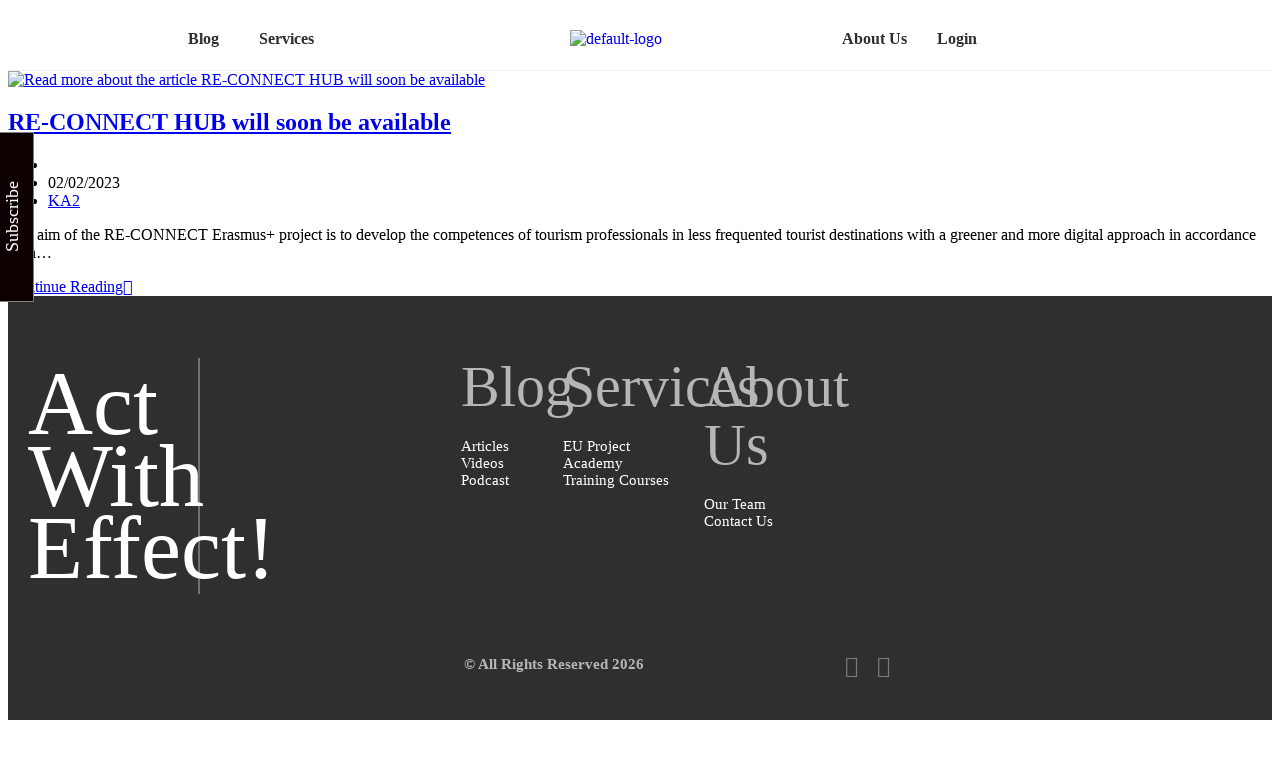

--- FILE ---
content_type: text/css
request_url: https://efektasgroup.com/wp-content/plugins/music-player-for-elementor/css/mpfe-front-style.css?ver=2.5
body_size: 3033
content:
.mpfe_button,
.transition3 {
	transition: all .3s ease-out 0s;
	-webkit-transition: all .3s ease-out 0s
}

.music_player_left,
.music_player_right {
	position: relative;
	height: 570px;
	display: inline-block;
	float: left
}

.music_player_right {
	width: 58%;
	padding: 0
}

.music_player_right.mp_ar_square {
	width: 50%
}

.swp_music_player_entry,
.swp_player_top {
	padding: 0 40px
}

.music_player_left {
	width: 42%
}

.music_player_left.mp_ar_square {
	width: 50%
}

.swp_player_top {
	height: 135px;
	position: relative
}

.swp_player_bottom {
	height: 75px;
	position: absolute;
	left: 0;
	bottom: 0;
	width: 100%;
	overflow: hidden
}

.swp_player_bottom.show_on_playlist_top {
	bottom: unset;
	top: 0
}

.swp_player_bottom.show_on_bottom {
	position: relative;
	left: unset;
	bottom: unset
}

.album_featured_text {
	font-size: 15px;
	letter-spacing: 1px
}

.swp_player_title {
	font-size: 30px;
	font-weight: 700
}

.player_top_content {
	position: absolute;
	left: 40px;
	top: 48%;
	transform: translateY(-50%)
}

.player_top_content,
.swp_player_bottom,
.swp_player_button_container {
	z-index: 1
}

.swp_player_bottom_inner {
	position: relative;
	display: block;
	height: 100%
}

.swp_player_controls {
	position: absolute;
	left: 50%;
	top: 50%;
	transform: translate(-50%, -50%);
	margin-top: 3px
}

.show_on_playlist_top .swp_player_controls {
	margin-top: 0
}

.swp_player_bottom_inner i {
	padding: 0 15px;
	cursor: pointer;
	line-height: 42px;
	font-size: 16px;
	float: left
}

.swp-icon-beatport:before {
  content: "\e900";
}
i.swp-icon-beatport {
	vertical-align: middle;
}

.swp_player_bottom_inner i.fa-pause,
.swp_player_bottom_inner i.fa-play {
	border-radius: 50%;
	margin: 0 15px;
	padding: 0 14px
}

.swp_player_bottom_inner i.fa-play {
	padding-left: 15px;
	padding-right: 13px
}

.entry_duration {
	float: right
}

.player_play:hover,
.swp_player_bottom_inner i.fa-pause:hover {
	opacity: .9
}

.smc_player_progress_bar.show_on_bottom {
	position: absolute;
	left: 0;
	bottom: 0;
	width: 100%
}

.player_time_slider,
.player_time_slider_base {
	width: 100%;
	height: 3px;
	opacity: .1;
	cursor: pointer
}

.player_time_slider.compact-player-slider,
.player_time_slider_base.compact-player-slider-base {
	height: 5px
}

.show_on_bottom .player_time_slider,
.show_on_bottom .player_time_slider_base {
	height: 5px
}

.player_time_slider {
	opacity: 1;
	width: 0;
}

.player_time_slider {
	margin-top: -3px;
	max-width: 100%;
}

.player_time_slider.compact-player-slider {
	margin-top: -5px
}

.show_on_bottom .player_time_slider {
	margin-top: -5px
}

.swp_music_player_entry {
	position: relative;
	z-index: 1
}

.entry_duration.mpfe_fix_lh,
.swp_music_player_entry {
	line-height: 60px;
}

i.before_song {
	font-size: 9px;
	margin-right: 20px;
	vertical-align: middle
}

i.before_song.compact_bs {
	color: #fff;
	background-color: transparent !important;
}

.player_song_name {
	font-size: 16px;
	font-weight: 500
}

.player_entry_left {
	cursor: pointer
}

.swp_current_play {
	position: absolute;
	left: 40px;
	top: 50%;
	transform: translateY(-50%)
}

.before_current_song_name {
	font-size: 10px;
	text-transform: uppercase;
	letter-spacing: 1px;
	line-height: 18px
}

.current_song_name {
	font-size: 14px;
	font-weight: 500;
	line-height: 18px;
	max-width: 200px
}

.player_duration_sep {
	padding: 0 6px
}

.swp_timeline {
	position: absolute;
	right: 40px;
	top: 50%;
	transform: translateY(-50%);
	font-size: 13px
}

.swp_player_button_container {
	position: absolute;
	right: 40px;
	top: 50%;
	transform: translateY(-50%)
}

.swp_player_button_container.relative_pos {
	position: relative;
	transform: none;
	right: unset;
	top: unset
}

a.swp_player_button {
	padding: 0 25px;
	font-size: 13px;
	font-weight: 500;
	letter-spacing: 1px;
	white-space: nowrap;
	height: 46px
}

a.swp_player_button i {
	padding-right: 10px;
	font-size: 18px;
	float: left;
	line-height: 44px
}

.song_buy_icons {
	float: right;
	padding-right: 15px;
	display: none;
	max-height: 60px
}
.purchase_icons_always_visible .song_buy_icons {
	display: inline;
}

.swp_music_player_entry:hover .song_buy_icons {
	display: inline
}

.song_buy_icons a {
	padding: 0 10px;
	opacity: .3;
	font-size: 16px;
	float: left
}

.song_buy_icons a:hover {
	opacity: .8
}

.buy_song_icon .fa-amazon {
	font-size: 18px
}

.buy_song_icon .fa-apple {
	font-size: 20px
}

.swp_player_content {
	position: relative;
	height: 360px;
	overflow-y: auto;
	overflow-x: hidden;
	z-index: 1
}

.swp_player_content.controls_on_bottom {
	height: 400px
}

.swp_player_content.controls_on_bottom.no_top_info_bar {
	height: 100%
}

.swp_player_content.no_top_info_bar {
	height: calc(100% - 75px)
}

.swp_player_content.controls_on_playlist_top {
	height: calc(100% - 75px - 135px);
	margin-top: 75px;
	padding-top: 30px
}

.swp_player_content.controls_on_playlist_top.no_top_info_bar {
	height: calc(100% - 75px);
}

.swp_player_content::-webkit-scrollbar-track,
.swp-compact-playlist-inner-container::-webkit-scrollbar-track {
	-webkit-box-shadow: inset 0 0 6px rgba(0, 0, 0, .3);
	border-radius: 10px;
	background-color: transparent
}

.swp_player_content::-webkit-scrollbar,
.swp-compact-playlist-inner-container::-webkit-scrollbar {
	width: 12px;
	background-color: transparent
}

.swp_player_content::-webkit-scrollbar-thumb {
	border-radius: 10px;
	-webkit-box-shadow: inset 0 0 6px rgba(0, 0, 0, .3);
	background-color: rgba(255, 255, 255, .1)
}

.smc_extended_album_info {
	position: relative;
	z-index: 1
}

.smc_extended_album_info {
	position: relative;
	z-index: 1
}

.smc_extended_album_info.cb_on_right {
	margin-bottom: 75px
}

.smc_extended_album_info.cb_on_playlist_top {
	margin-top: 75px
}

.swp_album_misc_info {
	display: inline-block;
	width: 25%;
	float: left
}

.player_misc1 {
	width: 40%
}

.player_misc2 {
	width: 35%
}

.album_info_label {
	font-size: 10px;
	line-height: 24px;
	font-weight: 700;
	letter-spacing: .75px;
	text-transform: uppercase
}

.album_info_data {
	font-size: 15px;
	line-height: 24px;
	font-weight: 700;
	letter-spacing: .15px
}

.display_none,
.fas.display_none {
	display: none
}

.mpfe_clearfix:after {
	clear: both;
	height: 0;
	visibility: hidden
}

.mpfe_clearfix:after,
.mpfe_clearfix:before {
	content: " ";
	display: table
}

.mpfe_button {
	display: inline-block;
	border: 1px solid;
	text-transform: uppercase;
	line-height: 45px;
	cursor: pointer;
	border-radius: 5px
}

.lc_swp_overlay {
	width: 100%;
	height: 100%;
	top: 0;
	left: 0
}

.album_left_overlay,
.album_right_overlay {
	position: absolute;
	z-index: 0
}

.visually-hidden {
	clip: rect(1px, 1px, 1px, 1px);
	height: 1px;
	overflow: hidden;
	position: absolute;
	white-space: nowrap;
	width: 1px
}

.swp-overflow-y-hidden {
	overflow-y: hidden;
}

.song_buy_icons a.added_to_cart {
	display: none
}

.show-player-left-no .music_player_left,
.show-player-left-no .swp-compact-cover {
	display: none
}

.show-player-left-no .music_player_right,
.show-player-left-no .swp-compact-player-info {
	width: 100%
}

.swp_music_player {
	color: #707281
}

.current_song_name,
.now_playing .entry_duration,
.now_playing .player_song_name,
.player_time_slider,
.song_current_progress,
.swp_music_player_entry:hover .entry_duration,
.swp_music_player_entry:hover .player_song_name,
.swp_player_bottom_inner i.fa-pause,
.swp_player_bottom_inner i.fa-play,
a.swp_player_button, .swp_player_button,
a.swp_player_button:hover, .swp_player_button:hover,
.swp_player_title {
	color: #fff
}

a.swp_player_button, a.swp_player_button:hover {
	color: #fff !important;
}

.player_time_slider_base {
	background-color: #fff
}

.swp-compact-player {
	display: flex
}

.swp-compact-cover-container {
	width: 100%;
	padding-top: 100%
}

.swp-compact-cover,
.swp-compact-player-info {
	position: relative
}

.swp-compact-playlist {
	display: none
}

.swp-compact-playlist.swp-playlist-under {
	position: relative;
	display: block;
}

.swp-compact-playlist.swp-playlist-under .swp_music_player_entry {
	padding-top: 15px;
	padding-bottom: 15px;
}
.swp-compact-playlist.swp-playlist-under .swp_music_player_entry,
.swp-compact-playlist.swp-playlist-under .entry_duration.mpfe_fix_lh {
	line-height: unset;
}

.compact-info-content {
	z-index: 1;
	position: relative;
	width: 100%;
	height: 100%
}

.swp-compact-player-info {
	background-size: cover;
	padding: 20px 35px
}

.compact-play-pause,
.compact-song-details {
	display: inline-block
}

.compact-song-details {
	float: left;
	width: 80%
}

.compact-info-top {
	position: relative;
	margin-bottom: 25px
}

.compact-play-pause {
	float: right;
	width: 20%;
	text-align: right
}

i.compact-playpause {
	font-size: 20px;
	line-height: 50px;
	color: #f6553c;
	border-radius: 50%;
	padding: 0 16px;
	width: 53px;
}
i.compact-playpause.compact_pause {
	padding-left: 18px;
	padding-right: 18px;
}

.compact-pause-container,
.compact-play-container {
	position: absolute;
	right: 0;
	top: 50%;
	transform: translateY(-50%)
}

.player_time_slider.compact-player-slider,
i.compact-playpause {
	background-color: #fff;
	cursor: pointer
}

.compact-album-name,
.compact-controls i,
.compact-song-name,
.compact-timeline {
	color: #fff;
	line-height: 1.5em;
}

.compact-timeline {
	min-width: 95px;
}

a.compact-promo-link {
	color: #fff;
}
.compact-promo-single {
	display: inline-block;
}

.current_song_name.compact-song-name {
	font-size: 31px;
	font-weight: 500;
	max-width: unset
}

.compact-album-name {
	font-size: 16px;
	font-weight: 400;
	letter-spacing: .5px
}

.compact-progress-bar {
	margin-bottom: 15px
}

.compact-controls,
.compact-timeline {
	display: inline-block
}

.compact-timeline {
	float: left
}

.compact-controls {
	margin-left: auto;
}

.compact-timeline {
	font-size: 14px
}

.compact-controls i, .compact-promo-links i,
.compact-playback-speed {
	margin-left: 25px;
	font-size: 16px;
	cursor: pointer;
}

.compact-promo-links i {
	margin-left: 0;
	margin-right: 16px;
	vertical-align: middle;
}

.compact-promo-links {
	margin-left: 30px;
}


.compact-info-bottom {
	position: relative;
	width: 100%;
	display: flex;
	align-items: center
}

.compact-controls i,
.compact-info-bottom,
.compact-timeline,
.compact-playback-speed {
	line-height: 1em
}


.swp_music_player.compact-player {
	overflow: hidden
}

.swp-compact-playlist.list-visible {
	position: fixed;
	width: 100%;
	height: 100%;
	left: 0;
	top: 0;
	display: block;
	z-index: 9999;
	background-color: #ff7600
}

.swp-compact-playlist-inner-container {
	position: relative;
	width: 1000px;
	max-width: 100%;
	height: 100%;
	margin: 0 auto;
	overflow-y: auto;
	margin: 7% auto;
	height: calc(100% - 14%);
}

.swp-compact-playlist-inner-container.swp-playlist-under-inner-container {
	width: 100%;
    height: auto;
    margin: 0 auto;
}

.swp-compact-playlist-inner-container.swp-playlist-under-inner-container .swp-compact-playlist-inner {
    position: relative;
    top: unset;
    left: unset;
    transform: none;
}

.swp-compact-playlist-inner {
	position: absolute;
	left: 50%;
	transform: translateX(-50%);
	width: 100%;
	top: 35%;
	height: auto;
	max-width: 100%!important
}

.compact-close-playlist-container {
	position: absolute;
	right: 70px;
	top: 40px;
	cursor: pointer;
	z-index: 9999
}

.compact-close-playlist-container:hover:after,
.compact-close-playlist-container:hover:before {
	height: 30px
}

.compact-close-playlist-container:after,
.compact-close-playlist-container:before {
	content: "";
	position: absolute;
	border: 3px solid #fff;
	width: 0;
	height: 25px;
	border-top-width: 0;
	border-right-width: 0
}

.compact-close-playlist-container:before {
	transform: rotate(45deg)
}

.compact-close-playlist-container:after {
	transform: rotate(-45deg)
}

.swp-compact-playlist-inner {
	max-width: 100%
}

.song_buy_icons.compact_buy_icons {
	display: block
}

.song_buy_icons.compact_buy_icons a,
.song_buy_icons.compact_buy_icons a:hover {
	opacity: 1
}

.song_buy_icons.compact_buy_icons a:focus,
a.compact-promo-link:focus {
	background-color: transparent!important
}

.compact-playback-speed {
	position: relative;
	color: #fff;
}
ul.compact-ps-opts {
	display: none;
    position: absolute;
    top: 50%;
    transform: translatey(-50%);
    right: calc(100% + 10px);
    list-style-type: none;
    background-color: #f87432;
    padding: 5px 10px;
    width: max-content;
    border-radius: 3px;
}
ul.compact-ps-opts li {
	line-height: 1.4em;
	line-height: 1em;
    display: inline;
    padding: 0 5px;
}
.swp-compact-playlist.swp-playlist-under .swp_music_player_entry.compact-player-entry {
	border-bottom-style: solid;
	border-bottom-color: #fff;
}
.swp-compact-playlist.swp-playlist-under .swp_music_player_entry.compact-player-entry:last-child {
	border-bottom-width: 0 !important;
}
.compact_song_desription {
	line-height: 1.4em;
    color: #fff;
    font-size: 14px;
}
.mpfe-compact-volume {
	position: relative;
}
.mpfe-input-range {
    -webkit-appearance: none;
    width: 60px;
    height: 6px;
    background: #d3d3d3;
    outline: none;
    border-radius: 3px;
    border-width: 0;
    padding: 0;
}
.mpfe-input-range::-webkit-slider-thumb {
  -webkit-appearance: none;
  appearance: none;
  width: 10px;
  height: 10px;
  background: #fff;
  cursor: pointer;
}
.mpfe-input-range::-moz-range-thumb {
  width: 10px;
  height: 10px;
  background: #fff;
  cursor: pointer;
}
.mpfe-range-vol {
	display: none;
    position: absolute;
    bottom: 0;
    left: -100%;
    margin-bottom: 4px;
}


@media only screen and (max-width :1024px) {
	.show-player-left--tabletno .music_player_left {
		display: none
	}
	.show-player-left--tabletno .music_player_right {
		width: 100%
	}
	.show-player-left--tabletyes .music_player_left {
		display: block
	}
	.show-player-left--tabletyes .swp-compact-player-info {
		display: inline-block
	}
}

@media only screen and (max-width :768px) {
	.music_player_left,
	.music_player_left.mp_ar_square,
	.music_player_right,
	.music_player_right.mp_ar_square {
		width: 100%
	}
	.music_player_left {
		height: 100vw
	}
	.swp_player_content.controls_on_playlist_top {
		padding-top: 15px
	}
	.swp-compact-playlist-inner-container {
		margin: 10% auto;
		height: calc(100% - 20%);
	}
}

@media only screen and (max-width :768px) {
	.show-player-left--mobileno .music_player_left,
	.show-player-left--mobileno .swp-compact-cover,
	.show-player-left--tabletyes.show-player-left--mobileno .music_player_left,
	.show-player-left--tabletyes.show-player-left--mobileno .swp-compact-cover {
		display: none
	}
	.show-player-left--mbileno .music_player_right,
	.show-player-left--mbileno .swp-compact-player-info {
		width: 100%
	}
	.show-player-left--mobileyes .music_player_left,
	.show-player-left--mobileyes .swp-compact-cover,
	.show-player-left--tabletno.show-player-left--mobileyes .music_player_left,
	.show-player-left--tabletno.show-player-left--mobileyes .swp-compact-cover {
		display: block
	}
	/*compact player responsive in tablet mode*/
	.trigger-responsive-on-tablet .swp-compact-player {
		display: block
	}
	.trigger-responsive-on-tablet .swp-compact-cover,
	.trigger-responsive-on-tablet .swp-compact-player-info {
		display: block;
		width: 100%!important
	}
	.trigger-responsive-on-tablet .compact-info-bottom {
		display: block
	}
	.trigger-responsive-on-tablet .compact-timeline {
		display: flex;
		width: 100%
	}
	.trigger-responsive-on-tablet	.player_duration_sep.compact_duration_sep {
		display: none
	}
	.trigger-responsive-on-tablet .song_duration.compact_song_duration {
		margin-left: auto
	}	
	.trigger-responsive-on-tablet .compact-controls {
		width: 100%;
		display: flex;
		justify-content: space-between
	}
	.trigger-responsive-on-tablet .compact-controls i, .trigger-responsive-on-tablet .compact-playback-speed {
		margin: 0
	}
	.trigger-responsive-on-tablet .song_buy_icons.compact_buy_icons.mobile_visibility_show {
		float: none;
		line-height: 1em;
		margin-top: 0;
    	margin-bottom: 20px;
    	display: block;
	}
	.trigger-responsive-on-tablet .compact-promo-links {
		width: 100%;
	    display: flex;
	    justify-content: space-around;
	}
	.trigger-responsive-on-tablet .mpfe-compact-volume {
		display: none;
	}	
}

@media only screen and (max-width :480px) {
	.swp_player_controls {
		top: 45px
	}
	.swp_current_play,
	.swp_timeline {
		top: 95px
	}
	.swp_player_bottom {
		height: 140px
	}
	.swp_player_controls {
		width: 100%;
		text-align: center
	}
	.swp_player_bottom_inner i {
		float: none;
		padding: 0 20px
	}
	.player_top_content,
	.swp_player_button_container {
		position: relative;
		top: unset;
		left: unset;
		right: unset;
		transform: none
	}
	.swp_player_button_container {
		padding-bottom: 10px
	}
	.player_top_content {
		margin-top: 25px;
		margin-bottom: 15px
	}
	.swp_player_top {
		height: auto
	}
	.music_player_right {
		height: 655px
	}
	.swp_player_content.controls_on_playlist_top {
		margin-top: 135px;
		height: calc(100% - 140px - 175px)
	}
	.song_buy_icons.mobile_visibility_hide,
	.swp_music_player_entry:hover .song_buy_icons.mobile_visibility_hide {
		display: none
	}
	.song_buy_icons.mobile_visibility_show {
		display: block
	}
	.song_buy_icons.mobile_visibility_show.icons_pos_mobile_left {
		float: left;
	}
	.song_buy_icons.mobile_visibility_show.icons_pos_mobile_left a {
		padding-left: 0;
		padding-right: 25px;
	}
	i.before_song {
		margin-right: 10px
	}
	.swp-compact-player {
		display: block
	}
	.swp-compact-cover,
	.swp-compact-player-info {
		display: block;
		width: 100%!important
	}
	.compact-info-bottom {
		display: block
	}
	.compact-timeline {
		display: flex;
		width: 100%
	}
	.player_duration_sep.compact_duration_sep {
		display: none
	}
	.song_duration.compact_song_duration {
		margin-left: auto
	}
	.compact-controls {
		width: 100%;
		display: flex;
		justify-content: space-between
	}
	.compact-controls i, .compact-playback-speed {
		margin: 0
	}
	.song_buy_icons.compact_buy_icons.mobile_visibility_show {
			float: none;
			line-height: 1em;
			margin-top: 20px;
    	margin-bottom: 20px;
    	display: block;
	}
	.compact-promo-links {
		width: 100%;
	    display: flex;
	    justify-content: space-around;
	}
	.swp_player_content.no_top_info_bar {
		height: calc(100% - 140px);
	}
	.swp-compact-playlist-inner-container {
		margin: 25% auto;
		height: calc(100% - 30%);
	}
	.swp_player_content.controls_on_playlist_top.no_top_info_bar {
		height: calc(100% - 140px);
	}
	.mpfe-compact-volume.hide_vol_in_mobile {
		display: none;
	}
}

--- FILE ---
content_type: text/css
request_url: https://efektasgroup.com/wp-content/uploads/elementor/css/post-2008.css?ver=1766525260
body_size: 206
content:
.elementor-kit-2008{--e-global-color-primary:#202020;--e-global-color-secondary:#B7B4B4;--e-global-color-text:#707070;--e-global-color-accent:#F6121C;--e-global-color-b1f087:#6EC1E4;--e-global-color-1e43919e:#54595F;--e-global-color-40d203f6:#7A7A7A;--e-global-color-5625997d:#61CE70;--e-global-color-79ea8cb2:#4054B2;--e-global-color-2fe978cd:#23A455;--e-global-color-76c1ce32:#000;--e-global-color-10101c5b:#FFF;--e-global-color-5a51a1ae:#000000;--e-global-color-915fbac:#9b0404;--e-global-color-5bc704d:#302F30;--e-global-color-8cbccca:#9A1C1F;--e-global-typography-primary-font-family:"Open Sans";--e-global-typography-primary-font-weight:600;--e-global-typography-secondary-font-family:"Open Sans Condensed";--e-global-typography-secondary-font-weight:400;--e-global-typography-text-font-family:"Open Sans";--e-global-typography-text-font-weight:400;--e-global-typography-accent-font-family:"Open Sans Condensed";--e-global-typography-accent-font-weight:500;}.elementor-kit-2008 e-page-transition{background-color:#FFBC7D;}.elementor-section.elementor-section-boxed > .elementor-container{max-width:1110px;}.e-con{--container-max-width:1110px;}.elementor-widget:not(:last-child){margin-block-end:22px;}.elementor-element{--widgets-spacing:22px 22px;--widgets-spacing-row:22px;--widgets-spacing-column:22px;}{}h1.entry-title{display:var(--page-title-display);}@media(max-width:1024px){.elementor-section.elementor-section-boxed > .elementor-container{max-width:1024px;}.e-con{--container-max-width:1024px;}}@media(max-width:767px){.elementor-section.elementor-section-boxed > .elementor-container{max-width:767px;}.e-con{--container-max-width:767px;}}

--- FILE ---
content_type: text/css
request_url: https://efektasgroup.com/wp-content/uploads/useanyfont/uaf.css?ver=1766525233
body_size: -234
content:
				@font-face {
					font-family: 'deutschlander';
					src: url('/wp-content/uploads/useanyfont/7240Deutschlander.woff2') format('woff2'),
						url('/wp-content/uploads/useanyfont/7240Deutschlander.woff') format('woff');
					  font-display: auto;
				}

				.deutschlander{font-family: 'deutschlander' !important;}

		

--- FILE ---
content_type: text/css
request_url: https://efektasgroup.com/wp-content/uploads/elementor/css/post-5990.css?ver=1766525261
body_size: 1578
content:
.elementor-5990 .elementor-element.elementor-element-487dbc43:not(.elementor-motion-effects-element-type-background), .elementor-5990 .elementor-element.elementor-element-487dbc43 > .elementor-motion-effects-container > .elementor-motion-effects-layer{background-color:#ffffff;}.elementor-5990 .elementor-element.elementor-element-487dbc43{border-style:solid;border-width:0px 0px 1px 0px;border-color:#eeeeee;transition:background 0.3s, border 0.3s, border-radius 0.3s, box-shadow 0.3s;margin-top:0px;margin-bottom:0px;padding:8px 0px 8px 0px;z-index:99;}.elementor-5990 .elementor-element.elementor-element-487dbc43 > .elementor-background-overlay{transition:background 0.3s, border-radius 0.3s, opacity 0.3s;}.elementor-bc-flex-widget .elementor-5990 .elementor-element.elementor-element-11120850.elementor-column .elementor-widget-wrap{align-items:center;}.elementor-5990 .elementor-element.elementor-element-11120850.elementor-column.elementor-element[data-element_type="column"] > .elementor-widget-wrap.elementor-element-populated{align-content:center;align-items:center;}.elementor-5990 .elementor-element.elementor-element-11120850 > .elementor-element-populated{padding:0px 0px 0px 48px;}.elementor-widget-navigation-menu .menu-item a.hfe-menu-item.elementor-button{background-color:var( --e-global-color-accent );font-family:var( --e-global-typography-accent-font-family );font-weight:var( --e-global-typography-accent-font-weight );}.elementor-widget-navigation-menu .menu-item a.hfe-menu-item.elementor-button:hover{background-color:var( --e-global-color-accent );}.elementor-widget-navigation-menu a.hfe-menu-item, .elementor-widget-navigation-menu a.hfe-sub-menu-item{font-family:var( --e-global-typography-primary-font-family );font-weight:var( --e-global-typography-primary-font-weight );}.elementor-widget-navigation-menu .menu-item a.hfe-menu-item, .elementor-widget-navigation-menu .sub-menu a.hfe-sub-menu-item{color:var( --e-global-color-text );}.elementor-widget-navigation-menu .menu-item a.hfe-menu-item:hover,
								.elementor-widget-navigation-menu .sub-menu a.hfe-sub-menu-item:hover,
								.elementor-widget-navigation-menu .menu-item.current-menu-item a.hfe-menu-item,
								.elementor-widget-navigation-menu .menu-item a.hfe-menu-item.highlighted,
								.elementor-widget-navigation-menu .menu-item a.hfe-menu-item:focus{color:var( --e-global-color-accent );}.elementor-widget-navigation-menu .hfe-nav-menu-layout:not(.hfe-pointer__framed) .menu-item.parent a.hfe-menu-item:before,
								.elementor-widget-navigation-menu .hfe-nav-menu-layout:not(.hfe-pointer__framed) .menu-item.parent a.hfe-menu-item:after{background-color:var( --e-global-color-accent );}.elementor-widget-navigation-menu .hfe-nav-menu-layout:not(.hfe-pointer__framed) .menu-item.parent .sub-menu .hfe-has-submenu-container a:after{background-color:var( --e-global-color-accent );}.elementor-widget-navigation-menu .hfe-pointer__framed .menu-item.parent a.hfe-menu-item:before,
								.elementor-widget-navigation-menu .hfe-pointer__framed .menu-item.parent a.hfe-menu-item:after{border-color:var( --e-global-color-accent );}
							.elementor-widget-navigation-menu .sub-menu li a.hfe-sub-menu-item,
							.elementor-widget-navigation-menu nav.hfe-dropdown li a.hfe-sub-menu-item,
							.elementor-widget-navigation-menu nav.hfe-dropdown li a.hfe-menu-item,
							.elementor-widget-navigation-menu nav.hfe-dropdown-expandible li a.hfe-menu-item,
							.elementor-widget-navigation-menu nav.hfe-dropdown-expandible li a.hfe-sub-menu-item{font-family:var( --e-global-typography-accent-font-family );font-weight:var( --e-global-typography-accent-font-weight );}.elementor-5990 .elementor-element.elementor-element-6e2f1ec .menu-item a.hfe-menu-item{padding-left:15px;padding-right:15px;}.elementor-5990 .elementor-element.elementor-element-6e2f1ec .menu-item a.hfe-sub-menu-item{padding-left:calc( 15px + 20px );padding-right:15px;}.elementor-5990 .elementor-element.elementor-element-6e2f1ec .hfe-nav-menu__layout-vertical .menu-item ul ul a.hfe-sub-menu-item{padding-left:calc( 15px + 40px );padding-right:15px;}.elementor-5990 .elementor-element.elementor-element-6e2f1ec .hfe-nav-menu__layout-vertical .menu-item ul ul ul a.hfe-sub-menu-item{padding-left:calc( 15px + 60px );padding-right:15px;}.elementor-5990 .elementor-element.elementor-element-6e2f1ec .hfe-nav-menu__layout-vertical .menu-item ul ul ul ul a.hfe-sub-menu-item{padding-left:calc( 15px + 80px );padding-right:15px;}.elementor-5990 .elementor-element.elementor-element-6e2f1ec .menu-item a.hfe-menu-item, .elementor-5990 .elementor-element.elementor-element-6e2f1ec .menu-item a.hfe-sub-menu-item{padding-top:15px;padding-bottom:15px;}.elementor-5990 .elementor-element.elementor-element-6e2f1ec ul.sub-menu{width:220px;}.elementor-5990 .elementor-element.elementor-element-6e2f1ec .sub-menu a.hfe-sub-menu-item,
						 .elementor-5990 .elementor-element.elementor-element-6e2f1ec nav.hfe-dropdown li a.hfe-menu-item,
						 .elementor-5990 .elementor-element.elementor-element-6e2f1ec nav.hfe-dropdown li a.hfe-sub-menu-item,
						 .elementor-5990 .elementor-element.elementor-element-6e2f1ec nav.hfe-dropdown-expandible li a.hfe-menu-item,
						 .elementor-5990 .elementor-element.elementor-element-6e2f1ec nav.hfe-dropdown-expandible li a.hfe-sub-menu-item{padding-top:15px;padding-bottom:15px;}.elementor-5990 .elementor-element.elementor-element-6e2f1ec a.hfe-menu-item, .elementor-5990 .elementor-element.elementor-element-6e2f1ec a.hfe-sub-menu-item{font-family:"Guminert";font-size:16px;font-weight:600;}.elementor-5990 .elementor-element.elementor-element-6e2f1ec .menu-item a.hfe-menu-item, .elementor-5990 .elementor-element.elementor-element-6e2f1ec .sub-menu a.hfe-sub-menu-item{color:var( --e-global-color-5bc704d );}.elementor-5990 .elementor-element.elementor-element-6e2f1ec .menu-item a.hfe-menu-item:hover,
								.elementor-5990 .elementor-element.elementor-element-6e2f1ec .sub-menu a.hfe-sub-menu-item:hover,
								.elementor-5990 .elementor-element.elementor-element-6e2f1ec .menu-item.current-menu-item a.hfe-menu-item,
								.elementor-5990 .elementor-element.elementor-element-6e2f1ec .menu-item a.hfe-menu-item.highlighted,
								.elementor-5990 .elementor-element.elementor-element-6e2f1ec .menu-item a.hfe-menu-item:focus{color:var( --e-global-color-8cbccca );}.elementor-5990 .elementor-element.elementor-element-6e2f1ec .sub-menu,
								.elementor-5990 .elementor-element.elementor-element-6e2f1ec nav.hfe-dropdown,
								.elementor-5990 .elementor-element.elementor-element-6e2f1ec nav.hfe-dropdown-expandible,
								.elementor-5990 .elementor-element.elementor-element-6e2f1ec nav.hfe-dropdown .menu-item a.hfe-menu-item,
								.elementor-5990 .elementor-element.elementor-element-6e2f1ec nav.hfe-dropdown .menu-item a.hfe-sub-menu-item{background-color:#fff;}.elementor-5990 .elementor-element.elementor-element-6e2f1ec .sub-menu li.menu-item:not(:last-child),
						.elementor-5990 .elementor-element.elementor-element-6e2f1ec nav.hfe-dropdown li.menu-item:not(:last-child),
						.elementor-5990 .elementor-element.elementor-element-6e2f1ec nav.hfe-dropdown-expandible li.menu-item:not(:last-child){border-bottom-style:solid;border-bottom-color:#c4c4c4;border-bottom-width:1px;}.elementor-bc-flex-widget .elementor-5990 .elementor-element.elementor-element-340812a0.elementor-column .elementor-widget-wrap{align-items:center;}.elementor-5990 .elementor-element.elementor-element-340812a0.elementor-column.elementor-element[data-element_type="column"] > .elementor-widget-wrap.elementor-element-populated{align-content:center;align-items:center;}.elementor-5990 .elementor-element.elementor-element-340812a0.elementor-column > .elementor-widget-wrap{justify-content:center;}.elementor-widget-site-logo .hfe-site-logo-container .hfe-site-logo-img{border-color:var( --e-global-color-primary );}.elementor-widget-site-logo .widget-image-caption{color:var( --e-global-color-text );font-family:var( --e-global-typography-text-font-family );font-weight:var( --e-global-typography-text-font-weight );}.elementor-5990 .elementor-element.elementor-element-7a3fbaa .hfe-site-logo-container, .elementor-5990 .elementor-element.elementor-element-7a3fbaa .hfe-caption-width figcaption{text-align:center;}.elementor-5990 .elementor-element.elementor-element-7a3fbaa .hfe-site-logo .hfe-site-logo-container img{width:46%;}.elementor-5990 .elementor-element.elementor-element-7a3fbaa .hfe-site-logo img{max-width:100%;}.elementor-5990 .elementor-element.elementor-element-7a3fbaa .widget-image-caption{margin-top:0px;margin-bottom:0px;}.elementor-5990 .elementor-element.elementor-element-7a3fbaa .hfe-site-logo-container .hfe-site-logo-img{border-style:none;}.elementor-bc-flex-widget .elementor-5990 .elementor-element.elementor-element-ddc8242.elementor-column .elementor-widget-wrap{align-items:center;}.elementor-5990 .elementor-element.elementor-element-ddc8242.elementor-column.elementor-element[data-element_type="column"] > .elementor-widget-wrap.elementor-element-populated{align-content:center;align-items:center;}.elementor-5990 .elementor-element.elementor-element-cb2ca62 .menu-item a.hfe-menu-item{padding-left:15px;padding-right:15px;}.elementor-5990 .elementor-element.elementor-element-cb2ca62 .menu-item a.hfe-sub-menu-item{padding-left:calc( 15px + 20px );padding-right:15px;}.elementor-5990 .elementor-element.elementor-element-cb2ca62 .hfe-nav-menu__layout-vertical .menu-item ul ul a.hfe-sub-menu-item{padding-left:calc( 15px + 40px );padding-right:15px;}.elementor-5990 .elementor-element.elementor-element-cb2ca62 .hfe-nav-menu__layout-vertical .menu-item ul ul ul a.hfe-sub-menu-item{padding-left:calc( 15px + 60px );padding-right:15px;}.elementor-5990 .elementor-element.elementor-element-cb2ca62 .hfe-nav-menu__layout-vertical .menu-item ul ul ul ul a.hfe-sub-menu-item{padding-left:calc( 15px + 80px );padding-right:15px;}.elementor-5990 .elementor-element.elementor-element-cb2ca62 .menu-item a.hfe-menu-item, .elementor-5990 .elementor-element.elementor-element-cb2ca62 .menu-item a.hfe-sub-menu-item{padding-top:15px;padding-bottom:15px;}.elementor-5990 .elementor-element.elementor-element-cb2ca62 ul.sub-menu{width:220px;}.elementor-5990 .elementor-element.elementor-element-cb2ca62 .sub-menu a.hfe-sub-menu-item,
						 .elementor-5990 .elementor-element.elementor-element-cb2ca62 nav.hfe-dropdown li a.hfe-menu-item,
						 .elementor-5990 .elementor-element.elementor-element-cb2ca62 nav.hfe-dropdown li a.hfe-sub-menu-item,
						 .elementor-5990 .elementor-element.elementor-element-cb2ca62 nav.hfe-dropdown-expandible li a.hfe-menu-item,
						 .elementor-5990 .elementor-element.elementor-element-cb2ca62 nav.hfe-dropdown-expandible li a.hfe-sub-menu-item{padding-top:15px;padding-bottom:15px;}.elementor-5990 .elementor-element.elementor-element-cb2ca62 a.hfe-menu-item, .elementor-5990 .elementor-element.elementor-element-cb2ca62 a.hfe-sub-menu-item{font-family:"Guminert";font-size:16px;font-weight:600;}.elementor-5990 .elementor-element.elementor-element-cb2ca62 .menu-item a.hfe-menu-item, .elementor-5990 .elementor-element.elementor-element-cb2ca62 .sub-menu a.hfe-sub-menu-item{color:var( --e-global-color-5bc704d );}.elementor-5990 .elementor-element.elementor-element-cb2ca62 .menu-item a.hfe-menu-item:hover,
								.elementor-5990 .elementor-element.elementor-element-cb2ca62 .sub-menu a.hfe-sub-menu-item:hover,
								.elementor-5990 .elementor-element.elementor-element-cb2ca62 .menu-item.current-menu-item a.hfe-menu-item,
								.elementor-5990 .elementor-element.elementor-element-cb2ca62 .menu-item a.hfe-menu-item.highlighted,
								.elementor-5990 .elementor-element.elementor-element-cb2ca62 .menu-item a.hfe-menu-item:focus{color:var( --e-global-color-8cbccca );}.elementor-5990 .elementor-element.elementor-element-cb2ca62 .sub-menu,
								.elementor-5990 .elementor-element.elementor-element-cb2ca62 nav.hfe-dropdown,
								.elementor-5990 .elementor-element.elementor-element-cb2ca62 nav.hfe-dropdown-expandible,
								.elementor-5990 .elementor-element.elementor-element-cb2ca62 nav.hfe-dropdown .menu-item a.hfe-menu-item,
								.elementor-5990 .elementor-element.elementor-element-cb2ca62 nav.hfe-dropdown .menu-item a.hfe-sub-menu-item{background-color:#fff;}.elementor-5990 .elementor-element.elementor-element-cb2ca62 .sub-menu li.menu-item:not(:last-child),
						.elementor-5990 .elementor-element.elementor-element-cb2ca62 nav.hfe-dropdown li.menu-item:not(:last-child),
						.elementor-5990 .elementor-element.elementor-element-cb2ca62 nav.hfe-dropdown-expandible li.menu-item:not(:last-child){border-bottom-style:solid;border-bottom-color:#c4c4c4;border-bottom-width:1px;}.elementor-bc-flex-widget .elementor-5990 .elementor-element.elementor-element-3ec4252.elementor-column .elementor-widget-wrap{align-items:center;}.elementor-5990 .elementor-element.elementor-element-3ec4252.elementor-column.elementor-element[data-element_type="column"] > .elementor-widget-wrap.elementor-element-populated{align-content:center;align-items:center;}.elementor-5990 .elementor-element.elementor-element-4a4ec90:not(.elementor-motion-effects-element-type-background), .elementor-5990 .elementor-element.elementor-element-4a4ec90 > .elementor-motion-effects-container > .elementor-motion-effects-layer{background-color:#ffffff;}.elementor-5990 .elementor-element.elementor-element-4a4ec90{border-style:solid;border-width:0px 0px 1px 0px;border-color:#eeeeee;transition:background 0.3s, border 0.3s, border-radius 0.3s, box-shadow 0.3s;margin-top:0px;margin-bottom:0px;padding:8px 0px 8px 0px;z-index:99;}.elementor-5990 .elementor-element.elementor-element-4a4ec90 > .elementor-background-overlay{transition:background 0.3s, border-radius 0.3s, opacity 0.3s;}.elementor-bc-flex-widget .elementor-5990 .elementor-element.elementor-element-f3ac784.elementor-column .elementor-widget-wrap{align-items:center;}.elementor-5990 .elementor-element.elementor-element-f3ac784.elementor-column.elementor-element[data-element_type="column"] > .elementor-widget-wrap.elementor-element-populated{align-content:center;align-items:center;}.elementor-5990 .elementor-element.elementor-element-f3ac784 > .elementor-element-populated{padding:0px 0px 0px 48px;}.elementor-widget-icon-list .elementor-icon-list-item:not(:last-child):after{border-color:var( --e-global-color-text );}.elementor-widget-icon-list .elementor-icon-list-icon i{color:var( --e-global-color-primary );}.elementor-widget-icon-list .elementor-icon-list-icon svg{fill:var( --e-global-color-primary );}.elementor-widget-icon-list .elementor-icon-list-item > .elementor-icon-list-text, .elementor-widget-icon-list .elementor-icon-list-item > a{font-family:var( --e-global-typography-text-font-family );font-weight:var( --e-global-typography-text-font-weight );}.elementor-widget-icon-list .elementor-icon-list-text{color:var( --e-global-color-secondary );}.elementor-5990 .elementor-element.elementor-element-7cf6658 .elementor-icon-list-items:not(.elementor-inline-items) .elementor-icon-list-item:not(:last-child){padding-block-end:calc(16px/2);}.elementor-5990 .elementor-element.elementor-element-7cf6658 .elementor-icon-list-items:not(.elementor-inline-items) .elementor-icon-list-item:not(:first-child){margin-block-start:calc(16px/2);}.elementor-5990 .elementor-element.elementor-element-7cf6658 .elementor-icon-list-items.elementor-inline-items .elementor-icon-list-item{margin-inline:calc(16px/2);}.elementor-5990 .elementor-element.elementor-element-7cf6658 .elementor-icon-list-items.elementor-inline-items{margin-inline:calc(-16px/2);}.elementor-5990 .elementor-element.elementor-element-7cf6658 .elementor-icon-list-items.elementor-inline-items .elementor-icon-list-item:after{inset-inline-end:calc(-16px/2);}.elementor-5990 .elementor-element.elementor-element-7cf6658 .elementor-icon-list-icon i{transition:color 0.3s;}.elementor-5990 .elementor-element.elementor-element-7cf6658 .elementor-icon-list-icon svg{transition:fill 0.3s;}.elementor-5990 .elementor-element.elementor-element-7cf6658{--e-icon-list-icon-size:14px;--icon-vertical-offset:0px;}.elementor-5990 .elementor-element.elementor-element-7cf6658 .elementor-icon-list-item > .elementor-icon-list-text, .elementor-5990 .elementor-element.elementor-element-7cf6658 .elementor-icon-list-item > a{font-family:"Guminert";font-size:16px;font-weight:600;}.elementor-5990 .elementor-element.elementor-element-7cf6658 .elementor-icon-list-text{color:var( --e-global-color-primary );transition:color 0.3s;}.elementor-5990 .elementor-element.elementor-element-7cf6658 .elementor-icon-list-item:hover .elementor-icon-list-text{color:var( --e-global-color-915fbac );}.elementor-bc-flex-widget .elementor-5990 .elementor-element.elementor-element-71bb69f.elementor-column .elementor-widget-wrap{align-items:center;}.elementor-5990 .elementor-element.elementor-element-71bb69f.elementor-column.elementor-element[data-element_type="column"] > .elementor-widget-wrap.elementor-element-populated{align-content:center;align-items:center;}.elementor-5990 .elementor-element.elementor-element-71bb69f.elementor-column > .elementor-widget-wrap{justify-content:center;}.elementor-5990 .elementor-element.elementor-element-975d2f3 .hfe-site-logo-container, .elementor-5990 .elementor-element.elementor-element-975d2f3 .hfe-caption-width figcaption{text-align:center;}.elementor-5990 .elementor-element.elementor-element-975d2f3 .hfe-site-logo .hfe-site-logo-container img{width:46%;}.elementor-5990 .elementor-element.elementor-element-975d2f3 .hfe-site-logo img{max-width:100%;}.elementor-5990 .elementor-element.elementor-element-975d2f3 .widget-image-caption{margin-top:0px;margin-bottom:0px;}.elementor-5990 .elementor-element.elementor-element-975d2f3 .hfe-site-logo-container .hfe-site-logo-img{border-style:none;}.elementor-bc-flex-widget .elementor-5990 .elementor-element.elementor-element-011ca1c.elementor-column .elementor-widget-wrap{align-items:center;}.elementor-5990 .elementor-element.elementor-element-011ca1c.elementor-column.elementor-element[data-element_type="column"] > .elementor-widget-wrap.elementor-element-populated{align-content:center;align-items:center;}.elementor-5990 .elementor-element.elementor-element-ddef169.elementor-element{--flex-grow:0;--flex-shrink:0;}.elementor-5990 .elementor-element.elementor-element-ddef169 .elementor-icon-list-items:not(.elementor-inline-items) .elementor-icon-list-item:not(:last-child){padding-block-end:calc(16px/2);}.elementor-5990 .elementor-element.elementor-element-ddef169 .elementor-icon-list-items:not(.elementor-inline-items) .elementor-icon-list-item:not(:first-child){margin-block-start:calc(16px/2);}.elementor-5990 .elementor-element.elementor-element-ddef169 .elementor-icon-list-items.elementor-inline-items .elementor-icon-list-item{margin-inline:calc(16px/2);}.elementor-5990 .elementor-element.elementor-element-ddef169 .elementor-icon-list-items.elementor-inline-items{margin-inline:calc(-16px/2);}.elementor-5990 .elementor-element.elementor-element-ddef169 .elementor-icon-list-items.elementor-inline-items .elementor-icon-list-item:after{inset-inline-end:calc(-16px/2);}.elementor-5990 .elementor-element.elementor-element-ddef169 .elementor-icon-list-icon i{transition:color 0.3s;}.elementor-5990 .elementor-element.elementor-element-ddef169 .elementor-icon-list-icon svg{transition:fill 0.3s;}.elementor-5990 .elementor-element.elementor-element-ddef169{--e-icon-list-icon-size:14px;--icon-vertical-offset:0px;}.elementor-5990 .elementor-element.elementor-element-ddef169 .elementor-icon-list-item > .elementor-icon-list-text, .elementor-5990 .elementor-element.elementor-element-ddef169 .elementor-icon-list-item > a{font-family:"Guminert";font-size:16px;font-weight:600;}.elementor-5990 .elementor-element.elementor-element-ddef169 .elementor-icon-list-text{color:var( --e-global-color-primary );transition:color 0.3s;}.elementor-5990 .elementor-element.elementor-element-ddef169 .elementor-icon-list-item:hover .elementor-icon-list-text{color:var( --e-global-color-915fbac );}.elementor-bc-flex-widget .elementor-5990 .elementor-element.elementor-element-771a395.elementor-column .elementor-widget-wrap{align-items:center;}.elementor-5990 .elementor-element.elementor-element-771a395.elementor-column.elementor-element[data-element_type="column"] > .elementor-widget-wrap.elementor-element-populated{align-content:center;align-items:center;}.elementor-5990 .elementor-element.elementor-element-47c3a3c:not(.elementor-motion-effects-element-type-background), .elementor-5990 .elementor-element.elementor-element-47c3a3c > .elementor-motion-effects-container > .elementor-motion-effects-layer{background-color:#ffffff;}.elementor-5990 .elementor-element.elementor-element-47c3a3c{border-style:solid;border-width:0px 0px 1px 0px;border-color:#eeeeee;transition:background 0.3s, border 0.3s, border-radius 0.3s, box-shadow 0.3s;margin-top:0px;margin-bottom:0px;padding:8px 0px 8px 0px;z-index:99;}.elementor-5990 .elementor-element.elementor-element-47c3a3c > .elementor-background-overlay{transition:background 0.3s, border-radius 0.3s, opacity 0.3s;}.elementor-bc-flex-widget .elementor-5990 .elementor-element.elementor-element-4864f09.elementor-column .elementor-widget-wrap{align-items:center;}.elementor-5990 .elementor-element.elementor-element-4864f09.elementor-column.elementor-element[data-element_type="column"] > .elementor-widget-wrap.elementor-element-populated{align-content:center;align-items:center;}.elementor-5990 .elementor-element.elementor-element-4864f09.elementor-column > .elementor-widget-wrap{justify-content:center;}.elementor-5990 .elementor-element.elementor-element-fc3050e .hfe-site-logo-container, .elementor-5990 .elementor-element.elementor-element-fc3050e .hfe-caption-width figcaption{text-align:center;}.elementor-5990 .elementor-element.elementor-element-fc3050e .hfe-site-logo .hfe-site-logo-container img{width:46%;}.elementor-5990 .elementor-element.elementor-element-fc3050e .hfe-site-logo img{max-width:100%;}.elementor-5990 .elementor-element.elementor-element-fc3050e .widget-image-caption{margin-top:0px;margin-bottom:0px;}.elementor-5990 .elementor-element.elementor-element-fc3050e .hfe-site-logo-container .hfe-site-logo-img{border-style:none;}.elementor-bc-flex-widget .elementor-5990 .elementor-element.elementor-element-5ddd19d.elementor-column .elementor-widget-wrap{align-items:center;}.elementor-5990 .elementor-element.elementor-element-5ddd19d.elementor-column.elementor-element[data-element_type="column"] > .elementor-widget-wrap.elementor-element-populated{align-content:center;align-items:center;}.elementor-5990 .elementor-element.elementor-element-28da949 .menu-item a.hfe-menu-item{padding-left:15px;padding-right:15px;}.elementor-5990 .elementor-element.elementor-element-28da949 .menu-item a.hfe-sub-menu-item{padding-left:calc( 15px + 20px );padding-right:15px;}.elementor-5990 .elementor-element.elementor-element-28da949 .hfe-nav-menu__layout-vertical .menu-item ul ul a.hfe-sub-menu-item{padding-left:calc( 15px + 40px );padding-right:15px;}.elementor-5990 .elementor-element.elementor-element-28da949 .hfe-nav-menu__layout-vertical .menu-item ul ul ul a.hfe-sub-menu-item{padding-left:calc( 15px + 60px );padding-right:15px;}.elementor-5990 .elementor-element.elementor-element-28da949 .hfe-nav-menu__layout-vertical .menu-item ul ul ul ul a.hfe-sub-menu-item{padding-left:calc( 15px + 80px );padding-right:15px;}.elementor-5990 .elementor-element.elementor-element-28da949 .menu-item a.hfe-menu-item, .elementor-5990 .elementor-element.elementor-element-28da949 .menu-item a.hfe-sub-menu-item{padding-top:15px;padding-bottom:15px;}.elementor-5990 .elementor-element.elementor-element-28da949 ul.sub-menu{width:220px;}.elementor-5990 .elementor-element.elementor-element-28da949 .sub-menu a.hfe-sub-menu-item,
						 .elementor-5990 .elementor-element.elementor-element-28da949 nav.hfe-dropdown li a.hfe-menu-item,
						 .elementor-5990 .elementor-element.elementor-element-28da949 nav.hfe-dropdown li a.hfe-sub-menu-item,
						 .elementor-5990 .elementor-element.elementor-element-28da949 nav.hfe-dropdown-expandible li a.hfe-menu-item,
						 .elementor-5990 .elementor-element.elementor-element-28da949 nav.hfe-dropdown-expandible li a.hfe-sub-menu-item{padding-top:15px;padding-bottom:15px;}.elementor-5990 .elementor-element.elementor-element-28da949 .hfe-nav-menu__toggle{margin-left:auto;}.elementor-5990 .elementor-element.elementor-element-28da949 .sub-menu,
								.elementor-5990 .elementor-element.elementor-element-28da949 nav.hfe-dropdown,
								.elementor-5990 .elementor-element.elementor-element-28da949 nav.hfe-dropdown-expandible,
								.elementor-5990 .elementor-element.elementor-element-28da949 nav.hfe-dropdown .menu-item a.hfe-menu-item,
								.elementor-5990 .elementor-element.elementor-element-28da949 nav.hfe-dropdown .menu-item a.hfe-sub-menu-item{background-color:#fff;}.elementor-5990 .elementor-element.elementor-element-28da949 .sub-menu li.menu-item:not(:last-child),
						.elementor-5990 .elementor-element.elementor-element-28da949 nav.hfe-dropdown li.menu-item:not(:last-child),
						.elementor-5990 .elementor-element.elementor-element-28da949 nav.hfe-dropdown-expandible li.menu-item:not(:last-child){border-bottom-style:solid;border-bottom-color:#c4c4c4;border-bottom-width:1px;}.elementor-5990 .elementor-element.elementor-element-28da949 div.hfe-nav-menu-icon{color:var( --e-global-color-8cbccca );}.elementor-5990 .elementor-element.elementor-element-28da949 div.hfe-nav-menu-icon svg{fill:var( --e-global-color-8cbccca );}.elementor-5990 .elementor-element.elementor-element-28da949 div.hfe-nav-menu-icon:hover{color:var( --e-global-color-5bc704d );}.elementor-5990 .elementor-element.elementor-element-28da949 div.hfe-nav-menu-icon:hover svg{fill:var( --e-global-color-5bc704d );}@media(min-width:768px){.elementor-5990 .elementor-element.elementor-element-11120850{width:35.381%;}.elementor-5990 .elementor-element.elementor-element-340812a0{width:25.469%;}.elementor-5990 .elementor-element.elementor-element-ddc8242{width:20.977%;}.elementor-5990 .elementor-element.elementor-element-3ec4252{width:18.103%;}.elementor-5990 .elementor-element.elementor-element-f3ac784{width:35.381%;}.elementor-5990 .elementor-element.elementor-element-71bb69f{width:25.469%;}.elementor-5990 .elementor-element.elementor-element-011ca1c{width:20.977%;}.elementor-5990 .elementor-element.elementor-element-771a395{width:18.103%;}}@media(max-width:1024px){.elementor-5990 .elementor-element.elementor-element-ddef169{width:var( --container-widget-width, 199.531px );max-width:199.531px;--container-widget-width:199.531px;--container-widget-flex-grow:0;}}@media(max-width:767px){.elementor-5990 .elementor-element.elementor-element-47c3a3c{padding:24px 0px 16px 0px;}.elementor-5990 .elementor-element.elementor-element-4864f09{width:50%;}.elementor-5990 .elementor-element.elementor-element-fc3050e .hfe-site-logo-container, .elementor-5990 .elementor-element.elementor-element-fc3050e .hfe-caption-width figcaption{text-align:left;}.elementor-5990 .elementor-element.elementor-element-fc3050e .hfe-site-logo .hfe-site-logo-container img{width:84%;}.elementor-5990 .elementor-element.elementor-element-fc3050e > .elementor-widget-container{padding:0px 0px 0px 16px;}.elementor-5990 .elementor-element.elementor-element-5ddd19d{width:50%;}.elementor-5990 .elementor-element.elementor-element-28da949 > .elementor-widget-container{padding:0px 16px 0px 0px;}}

--- FILE ---
content_type: text/css
request_url: https://efektasgroup.com/wp-content/uploads/elementor/css/post-6641.css?ver=1766525261
body_size: 1370
content:
.elementor-6641 .elementor-element.elementor-element-049e951:not(.elementor-motion-effects-element-type-background), .elementor-6641 .elementor-element.elementor-element-049e951 > .elementor-motion-effects-container > .elementor-motion-effects-layer{background-color:#302F30;}.elementor-6641 .elementor-element.elementor-element-049e951{transition:background 0.3s, border 0.3s, border-radius 0.3s, box-shadow 0.3s;padding:52px 0px 64px 0px;}.elementor-6641 .elementor-element.elementor-element-049e951 > .elementor-background-overlay{transition:background 0.3s, border-radius 0.3s, opacity 0.3s;}.elementor-6641 .elementor-element.elementor-element-e60a746 > .elementor-element-populated{border-style:solid;border-width:0px 2px 0px 0px;border-color:#717171;}.elementor-widget-heading .elementor-heading-title{font-family:var( --e-global-typography-primary-font-family );font-weight:var( --e-global-typography-primary-font-weight );color:var( --e-global-color-primary );}.elementor-6641 .elementor-element.elementor-element-62e72d7 .elementor-heading-title{font-family:"deutschlander";font-size:90px;font-weight:500;line-height:0.8em;color:#FFFFFF;}.elementor-6641 .elementor-element.elementor-element-0ad1dcd > .elementor-element-populated{margin:0px 0px 0px 0px;--e-column-margin-right:0px;--e-column-margin-left:0px;padding:0px 0px 0px 80px;}.elementor-6641 .elementor-element.elementor-element-2262a45 .elementor-heading-title{font-family:"deutschlander";font-size:58px;font-weight:500;color:#B6B6B6;}.elementor-widget-icon-list .elementor-icon-list-item:not(:last-child):after{border-color:var( --e-global-color-text );}.elementor-widget-icon-list .elementor-icon-list-icon i{color:var( --e-global-color-primary );}.elementor-widget-icon-list .elementor-icon-list-icon svg{fill:var( --e-global-color-primary );}.elementor-widget-icon-list .elementor-icon-list-item > .elementor-icon-list-text, .elementor-widget-icon-list .elementor-icon-list-item > a{font-family:var( --e-global-typography-text-font-family );font-weight:var( --e-global-typography-text-font-weight );}.elementor-widget-icon-list .elementor-icon-list-text{color:var( --e-global-color-secondary );}.elementor-6641 .elementor-element.elementor-element-9c77b16 .elementor-icon-list-icon i{transition:color 0.3s;}.elementor-6641 .elementor-element.elementor-element-9c77b16 .elementor-icon-list-icon svg{transition:fill 0.3s;}.elementor-6641 .elementor-element.elementor-element-9c77b16{--e-icon-list-icon-size:14px;--icon-vertical-offset:0px;}.elementor-6641 .elementor-element.elementor-element-9c77b16 .elementor-icon-list-item > .elementor-icon-list-text, .elementor-6641 .elementor-element.elementor-element-9c77b16 .elementor-icon-list-item > a{font-family:"Guminert";font-size:15px;font-weight:400;}.elementor-6641 .elementor-element.elementor-element-9c77b16 .elementor-icon-list-text{color:#FFFFFF;transition:color 0.3s;}.elementor-6641 .elementor-element.elementor-element-a540bc3 > .elementor-element-populated{padding:0px 0px 0px 0px;}.elementor-6641 .elementor-element.elementor-element-7a78568 .elementor-heading-title{font-family:"deutschlander";font-size:58px;font-weight:500;color:#B6B6B6;}.elementor-6641 .elementor-element.elementor-element-d3f5321 .elementor-icon-list-icon i{transition:color 0.3s;}.elementor-6641 .elementor-element.elementor-element-d3f5321 .elementor-icon-list-icon svg{transition:fill 0.3s;}.elementor-6641 .elementor-element.elementor-element-d3f5321{--e-icon-list-icon-size:14px;--icon-vertical-offset:0px;}.elementor-6641 .elementor-element.elementor-element-d3f5321 .elementor-icon-list-item > .elementor-icon-list-text, .elementor-6641 .elementor-element.elementor-element-d3f5321 .elementor-icon-list-item > a{font-family:"Guminert";font-size:15px;font-weight:400;}.elementor-6641 .elementor-element.elementor-element-d3f5321 .elementor-icon-list-text{color:#FFFFFF;transition:color 0.3s;}.elementor-6641 .elementor-element.elementor-element-32bcfd3 > .elementor-element-populated{padding:0px 0px 0px 0px;}.elementor-6641 .elementor-element.elementor-element-38d27bb .elementor-heading-title{font-family:"deutschlander";font-size:58px;font-weight:500;color:#B6B6B6;}.elementor-6641 .elementor-element.elementor-element-5cb96aa .elementor-icon-list-icon i{transition:color 0.3s;}.elementor-6641 .elementor-element.elementor-element-5cb96aa .elementor-icon-list-icon svg{transition:fill 0.3s;}.elementor-6641 .elementor-element.elementor-element-5cb96aa{--e-icon-list-icon-size:14px;--icon-vertical-offset:0px;}.elementor-6641 .elementor-element.elementor-element-5cb96aa .elementor-icon-list-item > .elementor-icon-list-text, .elementor-6641 .elementor-element.elementor-element-5cb96aa .elementor-icon-list-item > a{font-family:"Guminert";font-size:15px;font-weight:400;}.elementor-6641 .elementor-element.elementor-element-5cb96aa .elementor-icon-list-text{color:#FFFFFF;transition:color 0.3s;}.elementor-6641 .elementor-element.elementor-element-46c96c4 > .elementor-element-populated{padding:0px 0px 0px 0px;}.elementor-6641 .elementor-element.elementor-element-2162307 .elementor-heading-title{font-family:"deutschlander";font-size:58px;font-weight:500;color:#B6B6B6;}.elementor-6641 .elementor-element.elementor-element-3332366{padding:52px 0px 0px 0px;}.elementor-widget-copyright .hfe-copyright-wrapper a, .elementor-widget-copyright .hfe-copyright-wrapper{color:var( --e-global-color-text );}.elementor-widget-copyright .hfe-copyright-wrapper, .elementor-widget-copyright .hfe-copyright-wrapper a{font-family:var( --e-global-typography-text-font-family );font-weight:var( --e-global-typography-text-font-weight );}.elementor-6641 .elementor-element.elementor-element-e914be1 .hfe-copyright-wrapper{text-align:left;}.elementor-6641 .elementor-element.elementor-element-e914be1 .hfe-copyright-wrapper a, .elementor-6641 .elementor-element.elementor-element-e914be1 .hfe-copyright-wrapper{color:#B6B6B6;}.elementor-6641 .elementor-element.elementor-element-e914be1 .hfe-copyright-wrapper, .elementor-6641 .elementor-element.elementor-element-e914be1 .hfe-copyright-wrapper a{font-family:"Guminert";font-size:15px;font-weight:700;}.elementor-6641 .elementor-element.elementor-element-5ad0c12 .elementor-icon-list-icon i{color:#7B7B7B;transition:color 0.3s;}.elementor-6641 .elementor-element.elementor-element-5ad0c12 .elementor-icon-list-icon svg{fill:#7B7B7B;transition:fill 0.3s;}.elementor-6641 .elementor-element.elementor-element-5ad0c12{--e-icon-list-icon-size:22px;--icon-vertical-offset:0px;}.elementor-6641 .elementor-element.elementor-element-5ad0c12 .elementor-icon-list-text{transition:color 0.3s;}.elementor-6641 .elementor-element.elementor-element-d40931c:not(.elementor-motion-effects-element-type-background), .elementor-6641 .elementor-element.elementor-element-d40931c > .elementor-motion-effects-container > .elementor-motion-effects-layer{background-color:#302F30;}.elementor-6641 .elementor-element.elementor-element-d40931c{transition:background 0.3s, border 0.3s, border-radius 0.3s, box-shadow 0.3s;padding:52px 0px 64px 0px;}.elementor-6641 .elementor-element.elementor-element-d40931c > .elementor-background-overlay{transition:background 0.3s, border-radius 0.3s, opacity 0.3s;}.elementor-6641 .elementor-element.elementor-element-1c90300 > .elementor-element-populated{border-style:solid;border-width:0px 2px 0px 0px;border-color:#717171;}.elementor-6641 .elementor-element.elementor-element-01193ae .elementor-heading-title{font-family:"deutschlander";font-size:90px;font-weight:500;line-height:0.8em;color:#FFFFFF;}.elementor-6641 .elementor-element.elementor-element-5be17a8 > .elementor-element-populated{margin:0px 0px 0px 0px;--e-column-margin-right:0px;--e-column-margin-left:0px;padding:0px 0px 0px 80px;}.elementor-6641 .elementor-element.elementor-element-e6e29f4 .elementor-heading-title{font-family:"deutschlander";font-size:58px;font-weight:500;color:#B6B6B6;}.elementor-6641 .elementor-element.elementor-element-6391bdb .elementor-icon-list-icon i{transition:color 0.3s;}.elementor-6641 .elementor-element.elementor-element-6391bdb .elementor-icon-list-icon svg{transition:fill 0.3s;}.elementor-6641 .elementor-element.elementor-element-6391bdb{--e-icon-list-icon-size:14px;--icon-vertical-offset:0px;}.elementor-6641 .elementor-element.elementor-element-6391bdb .elementor-icon-list-item > .elementor-icon-list-text, .elementor-6641 .elementor-element.elementor-element-6391bdb .elementor-icon-list-item > a{font-family:"Guminert";font-size:15px;font-weight:400;}.elementor-6641 .elementor-element.elementor-element-6391bdb .elementor-icon-list-text{color:#FFFFFF;transition:color 0.3s;}.elementor-6641 .elementor-element.elementor-element-cf61b69 > .elementor-element-populated{padding:0px 0px 0px 0px;}.elementor-6641 .elementor-element.elementor-element-2e28a30 .elementor-heading-title{font-family:"deutschlander";font-size:58px;font-weight:500;color:#B6B6B6;}.elementor-6641 .elementor-element.elementor-element-c92e165 .elementor-icon-list-icon i{transition:color 0.3s;}.elementor-6641 .elementor-element.elementor-element-c92e165 .elementor-icon-list-icon svg{transition:fill 0.3s;}.elementor-6641 .elementor-element.elementor-element-c92e165{--e-icon-list-icon-size:14px;--icon-vertical-offset:0px;}.elementor-6641 .elementor-element.elementor-element-c92e165 .elementor-icon-list-item > .elementor-icon-list-text, .elementor-6641 .elementor-element.elementor-element-c92e165 .elementor-icon-list-item > a{font-family:"Guminert";font-size:15px;font-weight:400;}.elementor-6641 .elementor-element.elementor-element-c92e165 .elementor-icon-list-text{color:#FFFFFF;transition:color 0.3s;}.elementor-6641 .elementor-element.elementor-element-fe4e303 > .elementor-element-populated{padding:0px 0px 0px 0px;}.elementor-6641 .elementor-element.elementor-element-a4bc052 .elementor-heading-title{font-family:"deutschlander";font-size:58px;font-weight:500;color:#B6B6B6;}.elementor-6641 .elementor-element.elementor-element-850d07b .elementor-icon-list-icon i{transition:color 0.3s;}.elementor-6641 .elementor-element.elementor-element-850d07b .elementor-icon-list-icon svg{transition:fill 0.3s;}.elementor-6641 .elementor-element.elementor-element-850d07b{--e-icon-list-icon-size:14px;--icon-vertical-offset:0px;}.elementor-6641 .elementor-element.elementor-element-850d07b .elementor-icon-list-item > .elementor-icon-list-text, .elementor-6641 .elementor-element.elementor-element-850d07b .elementor-icon-list-item > a{font-family:"Guminert";font-size:15px;font-weight:400;}.elementor-6641 .elementor-element.elementor-element-850d07b .elementor-icon-list-text{color:#FFFFFF;transition:color 0.3s;}.elementor-6641 .elementor-element.elementor-element-c3404dc > .elementor-element-populated{padding:0px 0px 0px 0px;}.elementor-6641 .elementor-element.elementor-element-8c66fb9.elementor-element{--flex-grow:0;--flex-shrink:0;}.elementor-6641 .elementor-element.elementor-element-8c66fb9 .elementor-heading-title{font-family:"deutschlander";font-size:58px;font-weight:500;color:#B6B6B6;}.elementor-6641 .elementor-element.elementor-element-942bfbb.elementor-element{--flex-grow:0;--flex-shrink:0;}.elementor-6641 .elementor-element.elementor-element-942bfbb .elementor-icon-list-icon i{transition:color 0.3s;}.elementor-6641 .elementor-element.elementor-element-942bfbb .elementor-icon-list-icon svg{transition:fill 0.3s;}.elementor-6641 .elementor-element.elementor-element-942bfbb{--e-icon-list-icon-size:14px;--icon-vertical-offset:0px;}.elementor-6641 .elementor-element.elementor-element-942bfbb .elementor-icon-list-item > .elementor-icon-list-text, .elementor-6641 .elementor-element.elementor-element-942bfbb .elementor-icon-list-item > a{font-family:"Guminert";font-size:15px;font-weight:400;}.elementor-6641 .elementor-element.elementor-element-942bfbb .elementor-icon-list-text{color:#FFFFFF;transition:color 0.3s;}.elementor-6641 .elementor-element.elementor-element-dc07438{padding:52px 0px 0px 0px;}.elementor-6641 .elementor-element.elementor-element-f59a53d .hfe-copyright-wrapper{text-align:left;}.elementor-6641 .elementor-element.elementor-element-f59a53d .hfe-copyright-wrapper a, .elementor-6641 .elementor-element.elementor-element-f59a53d .hfe-copyright-wrapper{color:#B6B6B6;}.elementor-6641 .elementor-element.elementor-element-f59a53d .hfe-copyright-wrapper, .elementor-6641 .elementor-element.elementor-element-f59a53d .hfe-copyright-wrapper a{font-family:"Guminert";font-size:15px;font-weight:400;}.elementor-6641 .elementor-element.elementor-element-c18ebb0.elementor-element{--flex-grow:0;--flex-shrink:0;}.elementor-6641 .elementor-element.elementor-element-c18ebb0 .elementor-icon-list-icon i{color:#7B7B7B;transition:color 0.3s;}.elementor-6641 .elementor-element.elementor-element-c18ebb0 .elementor-icon-list-icon svg{fill:#7B7B7B;transition:fill 0.3s;}.elementor-6641 .elementor-element.elementor-element-c18ebb0{--e-icon-list-icon-size:22px;--icon-vertical-offset:0px;}.elementor-6641 .elementor-element.elementor-element-c18ebb0 .elementor-icon-list-text{transition:color 0.3s;}.elementor-6641 .elementor-element.elementor-element-d9bcbe8:not(.elementor-motion-effects-element-type-background), .elementor-6641 .elementor-element.elementor-element-d9bcbe8 > .elementor-motion-effects-container > .elementor-motion-effects-layer{background-color:#302F30;}.elementor-6641 .elementor-element.elementor-element-d9bcbe8{transition:background 0.3s, border 0.3s, border-radius 0.3s, box-shadow 0.3s;padding:52px 0px 64px 0px;}.elementor-6641 .elementor-element.elementor-element-d9bcbe8 > .elementor-background-overlay{transition:background 0.3s, border-radius 0.3s, opacity 0.3s;}.elementor-6641 .elementor-element.elementor-element-8659f80 > .elementor-element-populated{border-style:solid;border-width:0px 2px 0px 0px;border-color:#717171;}.elementor-6641 .elementor-element.elementor-element-fe8b021 .elementor-heading-title{font-family:"deutschlander";font-size:90px;font-weight:500;line-height:0.8em;color:#FFFFFF;}.elementor-6641 .elementor-element.elementor-element-c4d92a9 > .elementor-element-populated{margin:0px 0px 0px 0px;--e-column-margin-right:0px;--e-column-margin-left:0px;padding:0px 0px 0px 80px;}.elementor-6641 .elementor-element.elementor-element-9ed2ea5 .elementor-heading-title{font-family:"deutschlander";font-size:58px;font-weight:500;color:#B6B6B6;}.elementor-6641 .elementor-element.elementor-element-f279fd5 .elementor-icon-list-icon i{transition:color 0.3s;}.elementor-6641 .elementor-element.elementor-element-f279fd5 .elementor-icon-list-icon svg{transition:fill 0.3s;}.elementor-6641 .elementor-element.elementor-element-f279fd5{--e-icon-list-icon-size:14px;--icon-vertical-offset:0px;}.elementor-6641 .elementor-element.elementor-element-f279fd5 .elementor-icon-list-item > .elementor-icon-list-text, .elementor-6641 .elementor-element.elementor-element-f279fd5 .elementor-icon-list-item > a{font-family:"Guminert";font-size:15px;font-weight:400;}.elementor-6641 .elementor-element.elementor-element-f279fd5 .elementor-icon-list-text{color:#FFFFFF;transition:color 0.3s;}.elementor-6641 .elementor-element.elementor-element-afa60d8 > .elementor-element-populated{padding:0px 0px 0px 0px;}.elementor-6641 .elementor-element.elementor-element-f836274 .elementor-heading-title{font-family:"deutschlander";font-size:58px;font-weight:500;color:#B6B6B6;}.elementor-6641 .elementor-element.elementor-element-182d9e9 .elementor-icon-list-icon i{transition:color 0.3s;}.elementor-6641 .elementor-element.elementor-element-182d9e9 .elementor-icon-list-icon svg{transition:fill 0.3s;}.elementor-6641 .elementor-element.elementor-element-182d9e9{--e-icon-list-icon-size:14px;--icon-vertical-offset:0px;}.elementor-6641 .elementor-element.elementor-element-182d9e9 .elementor-icon-list-item > .elementor-icon-list-text, .elementor-6641 .elementor-element.elementor-element-182d9e9 .elementor-icon-list-item > a{font-family:"Guminert";font-size:15px;font-weight:400;}.elementor-6641 .elementor-element.elementor-element-182d9e9 .elementor-icon-list-text{color:#FFFFFF;transition:color 0.3s;}.elementor-6641 .elementor-element.elementor-element-706d2b2 > .elementor-element-populated{padding:0px 0px 0px 0px;}.elementor-6641 .elementor-element.elementor-element-cf8c794 .elementor-heading-title{font-family:"deutschlander";font-size:58px;font-weight:500;color:#B6B6B6;}.elementor-6641 .elementor-element.elementor-element-66d0f3b .elementor-icon-list-icon i{transition:color 0.3s;}.elementor-6641 .elementor-element.elementor-element-66d0f3b .elementor-icon-list-icon svg{transition:fill 0.3s;}.elementor-6641 .elementor-element.elementor-element-66d0f3b{--e-icon-list-icon-size:14px;--icon-vertical-offset:0px;}.elementor-6641 .elementor-element.elementor-element-66d0f3b .elementor-icon-list-item > .elementor-icon-list-text, .elementor-6641 .elementor-element.elementor-element-66d0f3b .elementor-icon-list-item > a{font-family:"Guminert";font-size:15px;font-weight:400;}.elementor-6641 .elementor-element.elementor-element-66d0f3b .elementor-icon-list-text{color:#FFFFFF;transition:color 0.3s;}.elementor-6641 .elementor-element.elementor-element-9a5b946 > .elementor-element-populated{padding:0px 0px 0px 0px;}.elementor-6641 .elementor-element.elementor-element-969472d .elementor-heading-title{font-family:"deutschlander";font-size:58px;font-weight:500;color:#B6B6B6;}.elementor-6641 .elementor-element.elementor-element-f2a973f .elementor-icon-list-icon i{transition:color 0.3s;}.elementor-6641 .elementor-element.elementor-element-f2a973f .elementor-icon-list-icon svg{transition:fill 0.3s;}.elementor-6641 .elementor-element.elementor-element-f2a973f{--e-icon-list-icon-size:14px;--icon-vertical-offset:0px;}.elementor-6641 .elementor-element.elementor-element-f2a973f .elementor-icon-list-item > .elementor-icon-list-text, .elementor-6641 .elementor-element.elementor-element-f2a973f .elementor-icon-list-item > a{font-family:"Guminert";font-size:15px;font-weight:400;}.elementor-6641 .elementor-element.elementor-element-f2a973f .elementor-icon-list-text{color:#FFFFFF;transition:color 0.3s;}.elementor-6641 .elementor-element.elementor-element-b16427a{padding:52px 0px 0px 0px;}.elementor-6641 .elementor-element.elementor-element-6c90fae .hfe-copyright-wrapper{text-align:left;}.elementor-6641 .elementor-element.elementor-element-6c90fae .hfe-copyright-wrapper a, .elementor-6641 .elementor-element.elementor-element-6c90fae .hfe-copyright-wrapper{color:#B6B6B6;}.elementor-6641 .elementor-element.elementor-element-6c90fae .hfe-copyright-wrapper, .elementor-6641 .elementor-element.elementor-element-6c90fae .hfe-copyright-wrapper a{font-family:"Guminert";font-size:15px;font-weight:400;}.elementor-6641 .elementor-element.elementor-element-faf96d6 .elementor-icon-list-icon i{color:#7B7B7B;transition:color 0.3s;}.elementor-6641 .elementor-element.elementor-element-faf96d6 .elementor-icon-list-icon svg{fill:#7B7B7B;transition:fill 0.3s;}.elementor-6641 .elementor-element.elementor-element-faf96d6{--e-icon-list-icon-size:22px;--icon-vertical-offset:0px;}.elementor-6641 .elementor-element.elementor-element-faf96d6 .elementor-icon-list-text{transition:color 0.3s;}@media(max-width:1024px){.elementor-6641 .elementor-element.elementor-element-01193ae .elementor-heading-title{font-size:72px;}.elementor-6641 .elementor-element.elementor-element-5be17a8 > .elementor-element-populated{padding:0px 0px 0px 40px;}.elementor-6641 .elementor-element.elementor-element-e6e29f4 .elementor-heading-title{font-size:40px;}.elementor-6641 .elementor-element.elementor-element-6391bdb .elementor-icon-list-item > .elementor-icon-list-text, .elementor-6641 .elementor-element.elementor-element-6391bdb .elementor-icon-list-item > a{font-size:14px;}.elementor-6641 .elementor-element.elementor-element-2e28a30 .elementor-heading-title{font-size:40px;}.elementor-6641 .elementor-element.elementor-element-c92e165 .elementor-icon-list-item > .elementor-icon-list-text, .elementor-6641 .elementor-element.elementor-element-c92e165 .elementor-icon-list-item > a{font-size:14px;}.elementor-6641 .elementor-element.elementor-element-a4bc052 .elementor-heading-title{font-size:40px;}.elementor-6641 .elementor-element.elementor-element-850d07b .elementor-icon-list-item > .elementor-icon-list-text, .elementor-6641 .elementor-element.elementor-element-850d07b .elementor-icon-list-item > a{font-size:14px;}.elementor-6641 .elementor-element.elementor-element-8c66fb9{width:var( --container-widget-width, 166.188px );max-width:166.188px;--container-widget-width:166.188px;--container-widget-flex-grow:0;}.elementor-6641 .elementor-element.elementor-element-8c66fb9 > .elementor-widget-container{margin:0px 0px 0px -20px;}.elementor-6641 .elementor-element.elementor-element-8c66fb9 .elementor-heading-title{font-size:40px;}.elementor-6641 .elementor-element.elementor-element-942bfbb{width:var( --container-widget-width, 150.188px );max-width:150.188px;--container-widget-width:150.188px;--container-widget-flex-grow:0;}.elementor-6641 .elementor-element.elementor-element-942bfbb > .elementor-widget-container{margin:0px 0px 0px -20px;}.elementor-6641 .elementor-element.elementor-element-942bfbb .elementor-icon-list-item > .elementor-icon-list-text, .elementor-6641 .elementor-element.elementor-element-942bfbb .elementor-icon-list-item > a{font-size:14px;}.elementor-6641 .elementor-element.elementor-element-f59a53d .hfe-copyright-wrapper, .elementor-6641 .elementor-element.elementor-element-f59a53d .hfe-copyright-wrapper a{font-size:13px;}.elementor-6641 .elementor-element.elementor-element-c18ebb0{width:var( --container-widget-width, 206.469px );max-width:206.469px;--container-widget-width:206.469px;--container-widget-flex-grow:0;}.elementor-6641 .elementor-element.elementor-element-c18ebb0 > .elementor-widget-container{margin:0px 0px 0px 0px;padding:0px 0px 0px 0px;}}@media(max-width:767px){.elementor-6641 .elementor-element.elementor-element-d9bcbe8{padding:32px 0px 0px 0px;}.elementor-6641 .elementor-element.elementor-element-fe8b021 > .elementor-widget-container{padding:0px 0px 0px 5px;}.elementor-6641 .elementor-element.elementor-element-fe8b021 .elementor-heading-title{font-size:52px;}.elementor-6641 .elementor-element.elementor-element-c4d92a9{width:50%;}.elementor-6641 .elementor-element.elementor-element-c4d92a9 > .elementor-element-populated{padding:0px 0px 0px 16px;}.elementor-6641 .elementor-element.elementor-element-9ed2ea5 .elementor-heading-title{font-size:40px;}.elementor-6641 .elementor-element.elementor-element-afa60d8{width:50%;}.elementor-6641 .elementor-element.elementor-element-afa60d8 > .elementor-element-populated{margin:0px 0px 0px -20px;--e-column-margin-right:0px;--e-column-margin-left:-20px;}.elementor-6641 .elementor-element.elementor-element-f836274 .elementor-heading-title{font-size:40px;}.elementor-6641 .elementor-element.elementor-element-706d2b2{width:50%;}.elementor-6641 .elementor-element.elementor-element-706d2b2 > .elementor-element-populated{padding:0px 0px 0px 16px;}.elementor-6641 .elementor-element.elementor-element-cf8c794 .elementor-heading-title{font-size:40px;}.elementor-6641 .elementor-element.elementor-element-9a5b946{width:50%;}.elementor-6641 .elementor-element.elementor-element-9a5b946 > .elementor-element-populated{margin:0px 0px 0px -20px;--e-column-margin-right:0px;--e-column-margin-left:-20px;}.elementor-6641 .elementor-element.elementor-element-969472d .elementor-heading-title{font-size:40px;}.elementor-6641 .elementor-element.elementor-element-b16427a{padding:32px 0px 0px 0px;}.elementor-6641 .elementor-element.elementor-element-a9652b5 > .elementor-element-populated{padding:0px 0px 0px 16px;}.elementor-6641 .elementor-element.elementor-element-6c90fae .hfe-copyright-wrapper, .elementor-6641 .elementor-element.elementor-element-6c90fae .hfe-copyright-wrapper a{font-size:12px;}.elementor-6641 .elementor-element.elementor-element-25db6bc > .elementor-element-populated{padding:24px 0px 24px 0px;}.elementor-6641 .elementor-element.elementor-element-faf96d6 > .elementor-widget-container{padding:0px 0px 0px 16px;}}@media(min-width:768px){.elementor-6641 .elementor-element.elementor-element-a540bc3{width:12.945%;}.elementor-6641 .elementor-element.elementor-element-32bcfd3{width:12.665%;}.elementor-6641 .elementor-element.elementor-element-46c96c4{width:23.72%;}.elementor-6641 .elementor-element.elementor-element-ba34875{width:40.005%;}.elementor-6641 .elementor-element.elementor-element-5fd93da{width:34.904%;}.elementor-6641 .elementor-element.elementor-element-260ecb2{width:24.142%;}.elementor-6641 .elementor-element.elementor-element-afa60d8{width:12.945%;}.elementor-6641 .elementor-element.elementor-element-706d2b2{width:12.665%;}.elementor-6641 .elementor-element.elementor-element-9a5b946{width:23.72%;}}@media(max-width:1024px) and (min-width:768px){.elementor-6641 .elementor-element.elementor-element-7822566{width:50%;}.elementor-6641 .elementor-element.elementor-element-cbedea1{width:50%;}}